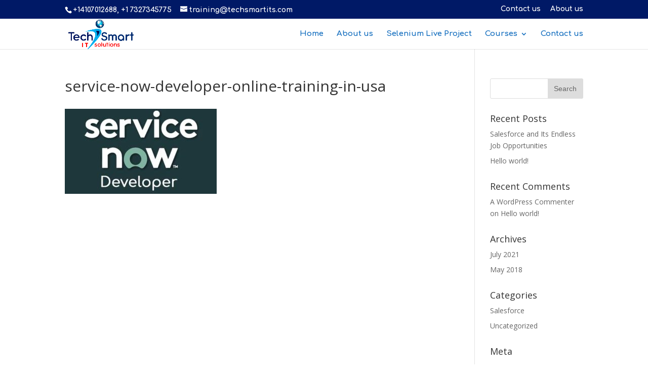

--- FILE ---
content_type: text/html; charset=UTF-8
request_url: https://techsmartits.com/home/service-now-developer-online-training-in-usa-2/
body_size: 14075
content:
<!DOCTYPE html>
<html dir="ltr" lang="en-US"
	prefix="og: https://ogp.me/ns#" >
<head>
	<meta charset="UTF-8" />
	
	<!-- Google Tag Manager -->
<script>(function(w,d,s,l,i){w[l]=w[l]||[];w[l].push({'gtm.start':
new Date().getTime(),event:'gtm.js'});var f=d.getElementsByTagName(s)[0],
j=d.createElement(s),dl=l!='dataLayer'?'&l='+l:'';j.async=true;j.src=
'https://www.googletagmanager.com/gtm.js?id='+i+dl;f.parentNode.insertBefore(j,f);
})(window,document,'script','dataLayer','GTM-NCMG8FX');</script>
<!-- End Google Tag Manager -->

<meta http-equiv="X-UA-Compatible" content="IE=edge">
	<link rel="pingback" href="https://techsmartits.com/xmlrpc.php" />

	<script type="text/javascript">
		document.documentElement.className = 'js';
	</script>

	<script>var et_site_url='https://techsmartits.com';var et_post_id='750';function et_core_page_resource_fallback(a,b){"undefined"===typeof b&&(b=a.sheet.cssRules&&0===a.sheet.cssRules.length);b&&(a.onerror=null,a.onload=null,a.href?a.href=et_site_url+"/?et_core_page_resource="+a.id+et_post_id:a.src&&(a.src=et_site_url+"/?et_core_page_resource="+a.id+et_post_id))}
</script><title>service-now-developer-online-training-in-usa | Techsmartits</title>

		<!-- All in One SEO 4.2.1.1 -->
		<meta name="robots" content="max-image-preview:large" />
		<meta name="google-site-verification" content="Q0oxuen08FTWidRZZgWcuNlzmPYy9tIvJNNKyW68Dnk" />
		<link rel="canonical" href="https://techsmartits.com/home/service-now-developer-online-training-in-usa-2/" />
		<meta property="og:locale" content="en_US" />
		<meta property="og:site_name" content="Techsmartits | Worlds Best IT Online Training in US" />
		<meta property="og:type" content="article" />
		<meta property="og:title" content="service-now-developer-online-training-in-usa | Techsmartits" />
		<meta property="og:url" content="https://techsmartits.com/home/service-now-developer-online-training-in-usa-2/" />
		<meta property="article:published_time" content="2019-06-09T11:12:47+00:00" />
		<meta property="article:modified_time" content="2019-06-09T11:12:47+00:00" />
		<meta name="twitter:card" content="summary" />
		<meta name="twitter:title" content="service-now-developer-online-training-in-usa | Techsmartits" />
		<meta name="google" content="nositelinkssearchbox" />
		<script type="application/ld+json" class="aioseo-schema">
			{"@context":"https:\/\/schema.org","@graph":[{"@type":"WebSite","@id":"https:\/\/techsmartits.com\/#website","url":"https:\/\/techsmartits.com\/","name":"Techsmartits","description":"Worlds Best IT Online Training in US","inLanguage":"en-US","publisher":{"@id":"https:\/\/techsmartits.com\/#organization"}},{"@type":"Organization","@id":"https:\/\/techsmartits.com\/#organization","name":"Techsmartits","url":"https:\/\/techsmartits.com\/"},{"@type":"BreadcrumbList","@id":"https:\/\/techsmartits.com\/home\/service-now-developer-online-training-in-usa-2\/#breadcrumblist","itemListElement":[{"@type":"ListItem","@id":"https:\/\/techsmartits.com\/#listItem","position":1,"item":{"@type":"WebPage","@id":"https:\/\/techsmartits.com\/","name":"Home","description":"Techsmartits Live Online Training By Highly Qualified Industry Experts,We Provide Selenium ,Sap s4 hana,Sales force,AWS Courses Online Training In India,USA,UK,Canada","url":"https:\/\/techsmartits.com\/"},"nextItem":"https:\/\/techsmartits.com\/home\/service-now-developer-online-training-in-usa-2\/#listItem"},{"@type":"ListItem","@id":"https:\/\/techsmartits.com\/home\/service-now-developer-online-training-in-usa-2\/#listItem","position":2,"item":{"@type":"WebPage","@id":"https:\/\/techsmartits.com\/home\/service-now-developer-online-training-in-usa-2\/","name":"service-now-developer-online-training-in-usa","url":"https:\/\/techsmartits.com\/home\/service-now-developer-online-training-in-usa-2\/"},"previousItem":"https:\/\/techsmartits.com\/#listItem"}]},{"@type":"Person","@id":"https:\/\/techsmartits.com\/author\/admin\/#author","url":"https:\/\/techsmartits.com\/author\/admin\/","name":"admin","image":{"@type":"ImageObject","@id":"https:\/\/techsmartits.com\/home\/service-now-developer-online-training-in-usa-2\/#authorImage","url":"https:\/\/secure.gravatar.com\/avatar\/dab7ac84626b7e7bf171ca62d85a7164?s=96&d=mm&r=g","width":96,"height":96,"caption":"admin"}},{"@type":"ItemPage","@id":"https:\/\/techsmartits.com\/home\/service-now-developer-online-training-in-usa-2\/#itempage","url":"https:\/\/techsmartits.com\/home\/service-now-developer-online-training-in-usa-2\/","name":"service-now-developer-online-training-in-usa | Techsmartits","inLanguage":"en-US","isPartOf":{"@id":"https:\/\/techsmartits.com\/#website"},"breadcrumb":{"@id":"https:\/\/techsmartits.com\/home\/service-now-developer-online-training-in-usa-2\/#breadcrumblist"},"datePublished":"2019-06-09T11:12:47+00:00","dateModified":"2019-06-09T11:12:47+00:00"}]}
		</script>
		<!-- All in One SEO -->

<link rel='dns-prefetch' href='//fonts.googleapis.com' />
<link rel='dns-prefetch' href='//s.w.org' />
<link rel="alternate" type="application/rss+xml" title="Techsmartits &raquo; Feed" href="https://techsmartits.com/feed/" />
<link rel="alternate" type="application/rss+xml" title="Techsmartits &raquo; Comments Feed" href="https://techsmartits.com/comments/feed/" />
<link rel="alternate" type="application/rss+xml" title="Techsmartits &raquo; service-now-developer-online-training-in-usa Comments Feed" href="https://techsmartits.com/home/service-now-developer-online-training-in-usa-2/feed/" />
<script type="text/javascript">
window._wpemojiSettings = {"baseUrl":"https:\/\/s.w.org\/images\/core\/emoji\/14.0.0\/72x72\/","ext":".png","svgUrl":"https:\/\/s.w.org\/images\/core\/emoji\/14.0.0\/svg\/","svgExt":".svg","source":{"concatemoji":"https:\/\/techsmartits.com\/wp-includes\/js\/wp-emoji-release.min.js?ver=6.0.11"}};
/*! This file is auto-generated */
!function(e,a,t){var n,r,o,i=a.createElement("canvas"),p=i.getContext&&i.getContext("2d");function s(e,t){var a=String.fromCharCode,e=(p.clearRect(0,0,i.width,i.height),p.fillText(a.apply(this,e),0,0),i.toDataURL());return p.clearRect(0,0,i.width,i.height),p.fillText(a.apply(this,t),0,0),e===i.toDataURL()}function c(e){var t=a.createElement("script");t.src=e,t.defer=t.type="text/javascript",a.getElementsByTagName("head")[0].appendChild(t)}for(o=Array("flag","emoji"),t.supports={everything:!0,everythingExceptFlag:!0},r=0;r<o.length;r++)t.supports[o[r]]=function(e){if(!p||!p.fillText)return!1;switch(p.textBaseline="top",p.font="600 32px Arial",e){case"flag":return s([127987,65039,8205,9895,65039],[127987,65039,8203,9895,65039])?!1:!s([55356,56826,55356,56819],[55356,56826,8203,55356,56819])&&!s([55356,57332,56128,56423,56128,56418,56128,56421,56128,56430,56128,56423,56128,56447],[55356,57332,8203,56128,56423,8203,56128,56418,8203,56128,56421,8203,56128,56430,8203,56128,56423,8203,56128,56447]);case"emoji":return!s([129777,127995,8205,129778,127999],[129777,127995,8203,129778,127999])}return!1}(o[r]),t.supports.everything=t.supports.everything&&t.supports[o[r]],"flag"!==o[r]&&(t.supports.everythingExceptFlag=t.supports.everythingExceptFlag&&t.supports[o[r]]);t.supports.everythingExceptFlag=t.supports.everythingExceptFlag&&!t.supports.flag,t.DOMReady=!1,t.readyCallback=function(){t.DOMReady=!0},t.supports.everything||(n=function(){t.readyCallback()},a.addEventListener?(a.addEventListener("DOMContentLoaded",n,!1),e.addEventListener("load",n,!1)):(e.attachEvent("onload",n),a.attachEvent("onreadystatechange",function(){"complete"===a.readyState&&t.readyCallback()})),(e=t.source||{}).concatemoji?c(e.concatemoji):e.wpemoji&&e.twemoji&&(c(e.twemoji),c(e.wpemoji)))}(window,document,window._wpemojiSettings);
</script>
<meta content="Divi v.3.17.6" name="generator"/><style type="text/css">
img.wp-smiley,
img.emoji {
	display: inline !important;
	border: none !important;
	box-shadow: none !important;
	height: 1em !important;
	width: 1em !important;
	margin: 0 0.07em !important;
	vertical-align: -0.1em !important;
	background: none !important;
	padding: 0 !important;
}
</style>
	<link rel='stylesheet' id='wpforms-gutenberg-form-selector-css'  href='https://techsmartits.com/wp-content/plugins/wpforms-lite/assets/css/wpforms-full.min.css?ver=1.7.4.2' type='text/css' media='all' />
<link rel='stylesheet' id='divi-fonts-css'  href='https://fonts.googleapis.com/css?family=Open+Sans:300italic,400italic,600italic,700italic,800italic,400,300,600,700,800&#038;subset=latin,latin-ext' type='text/css' media='all' />
<link rel='stylesheet' id='divi-style-css'  href='https://techsmartits.com/wp-content/themes/Divi/style.css?ver=3.17.6' type='text/css' media='all' />
<link rel='stylesheet' id='et-builder-googlefonts-cached-css'  href='https://fonts.googleapis.com/css?family=Comfortaa%3A300%2Cregular%2C700&#038;ver=6.0.11#038;subset=latin,latin-ext' type='text/css' media='all' />
<link rel='stylesheet' id='tablepress-default-css'  href='https://techsmartits.com/wp-content/tablepress-combined.min.css?ver=4' type='text/css' media='all' />
<link rel='stylesheet' id='dashicons-css'  href='https://techsmartits.com/wp-includes/css/dashicons.min.css?ver=6.0.11' type='text/css' media='all' />
<script type='text/javascript' src='https://techsmartits.com/wp-includes/js/jquery/jquery.min.js?ver=3.6.0' id='jquery-core-js'></script>
<script type='text/javascript' src='https://techsmartits.com/wp-includes/js/jquery/jquery-migrate.min.js?ver=3.3.2' id='jquery-migrate-js'></script>
<link rel="https://api.w.org/" href="https://techsmartits.com/wp-json/" /><link rel="alternate" type="application/json" href="https://techsmartits.com/wp-json/wp/v2/media/750" /><link rel="EditURI" type="application/rsd+xml" title="RSD" href="https://techsmartits.com/xmlrpc.php?rsd" />
<link rel="wlwmanifest" type="application/wlwmanifest+xml" href="https://techsmartits.com/wp-includes/wlwmanifest.xml" /> 
<meta name="generator" content="WordPress 6.0.11" />
<link rel='shortlink' href='https://techsmartits.com/?p=750' />
<link rel="alternate" type="application/json+oembed" href="https://techsmartits.com/wp-json/oembed/1.0/embed?url=https%3A%2F%2Ftechsmartits.com%2Fhome%2Fservice-now-developer-online-training-in-usa-2%2F" />
<link rel="alternate" type="text/xml+oembed" href="https://techsmartits.com/wp-json/oembed/1.0/embed?url=https%3A%2F%2Ftechsmartits.com%2Fhome%2Fservice-now-developer-online-training-in-usa-2%2F&#038;format=xml" />
<meta name="viewport" content="width=device-width, initial-scale=1.0, maximum-scale=1.0, user-scalable=0" /><link rel="icon" href="https://techsmartits.com/wp-content/uploads/2021/03/favicon.png" sizes="32x32" />
<link rel="icon" href="https://techsmartits.com/wp-content/uploads/2021/03/favicon.png" sizes="192x192" />
<link rel="apple-touch-icon" href="https://techsmartits.com/wp-content/uploads/2021/03/favicon.png" />
<meta name="msapplication-TileImage" content="https://techsmartits.com/wp-content/uploads/2021/03/favicon.png" />
<link rel="stylesheet" id="et-divi-customizer-global-cached-inline-styles" href="https://techsmartits.com/wp-content/cache/et/global/et-divi-customizer-global-17683793505159.min.css" onerror="et_core_page_resource_fallback(this, true)" onload="et_core_page_resource_fallback(this)" /></head>
<body class="attachment attachment-template-default attachmentid-750 attachment-jpeg et_pb_button_helper_class et_fixed_nav et_show_nav et_cover_background et_secondary_nav_enabled et_secondary_nav_two_panels et_pb_gutter osx et_pb_gutters3 et_primary_nav_dropdown_animation_fade et_secondary_nav_dropdown_animation_fade et_pb_footer_columns4 et_header_style_left et_smooth_scroll et_right_sidebar et_divi_theme et-db et_minified_js et_minified_css">
<!-- Google Tag Manager (noscript) -->
<noscript><iframe src="https://www.googletagmanager.com/ns.html?id=GTM-NCMG8FX"
height="0" width="0" style="display:none;visibility:hidden"></iframe></noscript>
<!-- End Google Tag Manager (noscript) -->    
	<div id="page-container">

					<div id="top-header">
			<div class="container clearfix">

			
				<div id="et-info">
									<span id="et-info-phone">+14107012688, +1 7327345775</span>
				
									<a href="mailto:training@techsmartits.com"><span id="et-info-email">training@techsmartits.com</span></a>
				
								</div> <!-- #et-info -->

			
				<div id="et-secondary-menu">
				<ul id="et-secondary-nav" class="menu"><li class="menu-item menu-item-type-post_type menu-item-object-page menu-item-668"><a href="https://techsmartits.com/contact-us/">Contact us</a></li>
<li class="menu-item menu-item-type-post_type menu-item-object-page menu-item-669"><a href="https://techsmartits.com/about-us/">About us</a></li>
</ul>				</div> <!-- #et-secondary-menu -->

			</div> <!-- .container -->
		</div> <!-- #top-header -->
		
	
			<header id="main-header" data-height-onload="45">
			<div class="container clearfix et_menu_container">
							<div class="logo_container">
					<span class="logo_helper"></span>
					<a href="https://techsmartits.com/">
						<img src="https://techsmartits.com/wp-content/uploads/2019/06/tech-smart-logo.png" alt="Techsmartits" id="logo" data-height-percentage="100" />
					</a>
				</div>
							<div id="et-top-navigation" data-height="45" data-fixed-height="66">
											<nav id="top-menu-nav">
						<ul id="top-menu" class="nav"><li id="menu-item-43" class="menu-item menu-item-type-post_type menu-item-object-page menu-item-home menu-item-43"><a href="https://techsmartits.com/">Home</a></li>
<li id="menu-item-44" class="menu-item menu-item-type-post_type menu-item-object-page menu-item-44"><a href="https://techsmartits.com/about-us/">About us</a></li>
<li id="menu-item-1272" class="menu-item menu-item-type-post_type menu-item-object-page menu-item-1272"><a href="https://techsmartits.com/selenium-live-project/">Selenium Live Project</a></li>
<li id="menu-item-55" class="menu-item menu-item-type-post_type menu-item-object-page menu-item-has-children menu-item-55"><a href="https://techsmartits.com/courses/">Courses</a>
<ul class="sub-menu">
	<li id="menu-item-1559" class="menu-item menu-item-type-custom menu-item-object-custom menu-item-1559"><a href="/aws-online-certification-training/">AWS</a></li>
	<li id="menu-item-1104" class="menu-item menu-item-type-post_type menu-item-object-page menu-item-1104"><a href="https://techsmartits.com/aem-online-training-in-usa/">AEM</a></li>
	<li id="menu-item-1053" class="menu-item menu-item-type-post_type menu-item-object-page menu-item-1053"><a href="https://techsmartits.com/dot-net-online-training-course/">Dot Net Training</a></li>
	<li id="menu-item-1435" class="menu-item menu-item-type-post_type menu-item-object-page menu-item-1435"><a href="https://techsmartits.com/qa-online-training/">QA Training</a></li>
	<li id="menu-item-1697" class="menu-item menu-item-type-post_type menu-item-object-page menu-item-1697"><a href="https://techsmartits.com/business-analyst-online-training-course/">BA Training</a></li>
	<li id="menu-item-877" class="menu-item menu-item-type-post_type menu-item-object-page menu-item-has-children menu-item-877"><a href="https://techsmartits.com/data-science-online-training-in-usa/">Data Science</a>
	<ul class="sub-menu">
		<li id="menu-item-1166" class="menu-item menu-item-type-post_type menu-item-object-page menu-item-1166"><a href="https://techsmartits.com/machine-learning-online-training-in-usa/">Machine Learning</a></li>
		<li id="menu-item-1165" class="menu-item menu-item-type-post_type menu-item-object-page menu-item-1165"><a href="https://techsmartits.com/artificial-intelligence-online-training-in-usa/">Artificial intelligence</a></li>
		<li id="menu-item-1164" class="menu-item menu-item-type-post_type menu-item-object-page menu-item-1164"><a href="https://techsmartits.com/deep-learning-online-training-usa/">Deep learning</a></li>
	</ul>
</li>
	<li id="menu-item-1561" class="menu-item menu-item-type-custom menu-item-object-custom menu-item-1561"><a href="/devops-certification-training-online/">DevOps</a></li>
	<li id="menu-item-1078" class="menu-item menu-item-type-post_type menu-item-object-page menu-item-1078"><a href="https://techsmartits.com/java-online-training-in-usa/">Java</a></li>
	<li id="menu-item-1110" class="menu-item menu-item-type-post_type menu-item-object-page menu-item-1110"><a href="https://techsmartits.com/mulesoft-online-training-in-usa/">Mulesoft</a></li>
	<li id="menu-item-1560" class="menu-item menu-item-type-custom menu-item-object-custom menu-item-1560"><a href="/selenium-training-online/">Selenium</a></li>
	<li id="menu-item-1588" class="menu-item menu-item-type-post_type menu-item-object-page menu-item-has-children menu-item-1588"><a href="https://techsmartits.com/servicenow-online-training/">ServiceNow</a>
	<ul class="sub-menu">
		<li id="menu-item-698" class="menu-item menu-item-type-post_type menu-item-object-page menu-item-698"><a href="https://techsmartits.com/servicenow-admin-training/">ServiceNow Admin</a></li>
		<li id="menu-item-697" class="menu-item menu-item-type-post_type menu-item-object-page menu-item-697"><a href="https://techsmartits.com/servicenow-developer-training/">ServiceNow Developer</a></li>
	</ul>
</li>
	<li id="menu-item-539" class="menu-item menu-item-type-custom menu-item-object-custom menu-item-has-children menu-item-539"><a href="#">Sales Force</a>
	<ul class="sub-menu">
		<li id="menu-item-538" class="menu-item menu-item-type-post_type menu-item-object-page menu-item-538"><a href="https://techsmartits.com/sales-force-admin-online-training-in-usa/">Sales Force Admin</a></li>
		<li id="menu-item-537" class="menu-item menu-item-type-post_type menu-item-object-page menu-item-537"><a href="https://techsmartits.com/sales-force-development-online-training-in-usa/">Sales Force Development</a></li>
	</ul>
</li>
	<li id="menu-item-344" class="menu-item menu-item-type-custom menu-item-object-custom menu-item-has-children menu-item-344"><a href="#">SAP</a>
	<ul class="sub-menu">
		<li id="menu-item-340" class="menu-item menu-item-type-post_type menu-item-object-page menu-item-340"><a href="https://techsmartits.com/sap-s4-hana-simple-finance-online-training-in-usa/">SAP S4 HANA Simple Finance</a></li>
		<li id="menu-item-339" class="menu-item menu-item-type-post_type menu-item-object-page menu-item-339"><a href="https://techsmartits.com/sap-hana-administration-online-training-in-usa/">SAP HANA Administration</a></li>
	</ul>
</li>
	<li id="menu-item-726" class="menu-item menu-item-type-post_type menu-item-object-page menu-item-726"><a href="https://techsmartits.com/sap-fico-online-training/">SAP FICO</a></li>
	<li id="menu-item-1021" class="menu-item menu-item-type-post_type menu-item-object-page menu-item-1021"><a href="https://techsmartits.com/tableau-training-online/">Tableau</a></li>
	<li id="menu-item-1020" class="menu-item menu-item-type-post_type menu-item-object-page menu-item-has-children menu-item-1020"><a href="https://techsmartits.com/workday-training-online/">Workday</a>
	<ul class="sub-menu">
		<li id="menu-item-1662" class="menu-item menu-item-type-post_type menu-item-object-page menu-item-1662"><a href="https://techsmartits.com/workday-hcm-training-online/">Workday HCM Functional</a></li>
		<li id="menu-item-1022" class="menu-item menu-item-type-post_type menu-item-object-page menu-item-1022"><a href="https://techsmartits.com/workday-financial-online-training-in-usa/">Workday Financial</a></li>
	</ul>
</li>
</ul>
</li>
<li id="menu-item-67" class="menu-item menu-item-type-post_type menu-item-object-page menu-item-67"><a href="https://techsmartits.com/contact-us/">Contact us</a></li>
</ul>						</nav>
					
					
					
					
					<div id="et_mobile_nav_menu">
				<div class="mobile_nav closed">
					<span class="select_page">Select Page</span>
					<span class="mobile_menu_bar mobile_menu_bar_toggle"></span>
				</div>
			</div>				</div> <!-- #et-top-navigation -->
			</div> <!-- .container -->
			<div class="et_search_outer">
				<div class="container et_search_form_container">
					<form role="search" method="get" class="et-search-form" action="https://techsmartits.com/">
					<input type="search" class="et-search-field" placeholder="Search &hellip;" value="" name="s" title="Search for:" />					</form>
					<span class="et_close_search_field"></span>
				</div>
			</div>
		</header> <!-- #main-header -->
			<div id="et-main-area">
	
<div id="main-content">


	<div class="container">
		<div id="content-area" class="clearfix">
			<div id="left-area">


			
				<article id="post-750" class="post-750 attachment type-attachment status-inherit hentry">

				
					<h1 class="entry-title main_title">service-now-developer-online-training-in-usa</h1>
				
				
					<div class="entry-content">
					<p class="attachment"><a href='https://techsmartits.com/wp-content/uploads/2019/06/service-now-developer-online-training-in-usa.jpg'><img width="300" height="168" src="https://techsmartits.com/wp-content/uploads/2019/06/service-now-developer-online-training-in-usa-300x168.jpg" class="attachment-medium size-medium" alt="" loading="lazy" srcset="https://techsmartits.com/wp-content/uploads/2019/06/service-now-developer-online-training-in-usa-300x168.jpg 300w, https://techsmartits.com/wp-content/uploads/2019/06/service-now-developer-online-training-in-usa.jpg 480w" sizes="(max-width: 300px) 100vw, 300px" /></a></p>
					</div> <!-- .entry-content -->

				
				</article> <!-- .et_pb_post -->

			

			</div> <!-- #left-area -->

				<div id="sidebar">
		<div id="search-2" class="et_pb_widget widget_search"><form role="search" method="get" id="searchform" class="searchform" action="https://techsmartits.com/">
				<div>
					<label class="screen-reader-text" for="s">Search for:</label>
					<input type="text" value="" name="s" id="s" />
					<input type="submit" id="searchsubmit" value="Search" />
				</div>
			</form></div> <!-- end .et_pb_widget -->
		<div id="recent-posts-2" class="et_pb_widget widget_recent_entries">
		<h4 class="widgettitle">Recent Posts</h4>
		<ul>
											<li>
					<a href="https://techsmartits.com/salesforce-and-its-endless-job-opportunities/">Salesforce and Its Endless Job Opportunities</a>
									</li>
											<li>
					<a href="https://techsmartits.com/hello-world/">Hello world!</a>
									</li>
					</ul>

		</div> <!-- end .et_pb_widget --><div id="recent-comments-2" class="et_pb_widget widget_recent_comments"><h4 class="widgettitle">Recent Comments</h4><ul id="recentcomments"><li class="recentcomments"><span class="comment-author-link"><a href='https://wordpress.org/' rel='external nofollow ugc' class='url'>A WordPress Commenter</a></span> on <a href="https://techsmartits.com/hello-world/#comment-1">Hello world!</a></li></ul></div> <!-- end .et_pb_widget --><div id="archives-2" class="et_pb_widget widget_archive"><h4 class="widgettitle">Archives</h4>
			<ul>
					<li><a href='https://techsmartits.com/2021/07/'>July 2021</a></li>
	<li><a href='https://techsmartits.com/2018/05/'>May 2018</a></li>
			</ul>

			</div> <!-- end .et_pb_widget --><div id="categories-2" class="et_pb_widget widget_categories"><h4 class="widgettitle">Categories</h4>
			<ul>
					<li class="cat-item cat-item-26"><a href="https://techsmartits.com/category/salesforce/">Salesforce</a>
</li>
	<li class="cat-item cat-item-1"><a href="https://techsmartits.com/category/uncategorized/">Uncategorized</a>
</li>
			</ul>

			</div> <!-- end .et_pb_widget --><div id="meta-2" class="et_pb_widget widget_meta"><h4 class="widgettitle">Meta</h4>
		<ul>
						<li><a href="https://techsmartits.com/wp-login.php">Log in</a></li>
			<li><a href="https://techsmartits.com/feed/">Entries feed</a></li>
			<li><a href="https://techsmartits.com/comments/feed/">Comments feed</a></li>

			<li><a href="https://wordpress.org/">WordPress.org</a></li>
		</ul>

		</div> <!-- end .et_pb_widget --><div id="text-6" class="et_pb_widget widget_text"><h4 class="widgettitle">ABOUT</h4>			<div class="textwidget"><p>Our vision is to transform the IT professional life style by providing the world’s best IT Online Courses.</p>
<p>We design each and every IT Online Course with the aim of introducing various cutting edge technologies to learn in a very professional way, we in <strong>Tech Smart IT</strong> Solutions designed each course in a world class standard to enhance the career of IT professionals each and every technology course we introduce by taking the supervision of highly qualified and certified IT professionals.</p>
<p>&nbsp;</p>
</div>
		</div> <!-- end .et_pb_widget -->	</div> <!-- end #sidebar -->
		</div> <!-- #content-area -->
	</div> <!-- .container -->


</div> <!-- #main-content -->


	<span class="et_pb_scroll_top et-pb-icon"></span>


			<footer id="main-footer">
				
<div class="container">
    <div id="footer-widgets" class="clearfix">
		<div class="footer-widget"><div id="text-8" class="fwidget et_pb_widget widget_text"><h4 class="title">About Us</h4>			<div class="textwidget"><p>We design each and every IT Online Course with the aim of introducing various cutting edge technologies to learn in a very professional way, we in Tech Smart IT Solutions designed each course in a world class standard to enhance the career of IT professionals each and every technology course we introduce by taking the supervision of highly qualified and certified IT professionals.</p>
</div>
		</div> <!-- end .fwidget --></div> <!-- end .footer-widget --><div class="footer-widget"><div id="nav_menu-2" class="fwidget et_pb_widget widget_nav_menu"><h4 class="title">Trending Courses</h4><div class="menu-trending-courses-container"><ul id="menu-trending-courses" class="menu"><li id="menu-item-1436" class="menu-item menu-item-type-custom menu-item-object-custom menu-item-1436"><a href="https://techsmartits.com/qa-online-training-course/">QA</a></li>
<li id="menu-item-1437" class="menu-item menu-item-type-custom menu-item-object-custom menu-item-1437"><a href="https://techsmartits.com/ba-online-training-course/">BA</a></li>
<li id="menu-item-1438" class="menu-item menu-item-type-custom menu-item-object-custom menu-item-1438"><a href="https://techsmartits.com/aws-online-certification-training/">AWS</a></li>
<li id="menu-item-1439" class="menu-item menu-item-type-custom menu-item-object-custom menu-item-1439"><a href="https://techsmartits.com/selenium-training-online/">Selenium</a></li>
<li id="menu-item-1440" class="menu-item menu-item-type-custom menu-item-object-custom menu-item-1440"><a href="https://techsmartits.com/sap-fico-training-online/">SAP FICO</a></li>
<li id="menu-item-1441" class="menu-item menu-item-type-custom menu-item-object-custom menu-item-1441"><a href="https://techsmartits.com/salesforce-training-online/">Salesforce</a></li>
<li id="menu-item-1442" class="menu-item menu-item-type-custom menu-item-object-custom menu-item-1442"><a href="https://techsmartits.com/workday-training-online/">Workday HCM</a></li>
<li id="menu-item-1443" class="menu-item menu-item-type-custom menu-item-object-custom menu-item-1443"><a href="https://techsmartits.com/servicenow-online-training/">ServiceNow</a></li>
</ul></div></div> <!-- end .fwidget --></div> <!-- end .footer-widget --><div class="footer-widget"><div id="text-7" class="fwidget et_pb_widget widget_text"><h4 class="title">CONTACT INFO</h4>			<div class="textwidget"><p>Tech Smart IT Solutions<br />
4701 Patrick Henry Drive,<br />
Building 23, Santa Clara,<br />
CA- 95054</p>
<p><b>Mail us:</b> training@techsmartits.com</p>
<p><b>Call:</b> +14107012688,<br /> +1 732734577, +1 7323999525</p>
</div>
		</div> <!-- end .fwidget --></div> <!-- end .footer-widget --><div class="footer-widget"><div id="text-9" class="fwidget et_pb_widget widget_text"><h4 class="title">Quick Enquiry</h4>			<div class="textwidget"><div class="wpforms-container wpforms-container-full" id="wpforms-1451"><form id="wpforms-form-1451" class="wpforms-validate wpforms-form" data-formid="1451" method="post" enctype="multipart/form-data" action="/home/service-now-developer-online-training-in-usa-2/" data-token="ec8abe615a9c2f4d77394f40e6c682a9"><noscript class="wpforms-error-noscript">Please enable JavaScript in your browser to complete this form.</noscript><div class="wpforms-field-container"><div id="wpforms-1451-field_3-container" class="wpforms-field wpforms-field-text" data-field-id="3"><input type="text" id="wpforms-1451-field_3" class="wpforms-field-large wpforms-field-required" name="wpforms[fields][3]" placeholder="NAME" required></div><div id="wpforms-1451-field_8-container" class="wpforms-field wpforms-field-select wpforms-one-half wpforms-first wpforms-one-third wpforms-first wpforms-field-select-style-classic" data-field-id="8"><select id="wpforms-1451-field_8" class="wpforms-field-large" name="wpforms[fields][8]"><option value="USA"  selected='selected'>USA</option><option value="India" >India</option><option value="Afghanistan" >Afghanistan</option><option value="Albania" >Albania</option><option value="Algeria" >Algeria</option><option value="American Samoa" >American Samoa</option><option value="Andorra" >Andorra</option><option value="Angola" >Angola</option><option value="Anguilla" >Anguilla</option><option value="Antarctica" >Antarctica</option><option value="Antigua and Barbuda" >Antigua and Barbuda</option><option value="Argentina" >Argentina</option><option value="Armenia" >Armenia</option><option value="Aruba" >Aruba</option><option value="Australia" >Australia</option><option value="Austria" >Austria</option><option value="Azerbaijan" >Azerbaijan</option><option value="Bahamas" >Bahamas</option><option value="Bahrain" >Bahrain</option><option value="Bangladesh" >Bangladesh</option><option value="Barbados" >Barbados</option><option value="Belarus" >Belarus</option><option value="Belgium" >Belgium</option><option value="Belize" >Belize</option><option value="Benin" >Benin</option><option value="Bermuda" >Bermuda</option><option value="Bhutan" >Bhutan</option><option value="Bolivia (Plurinational State of)" >Bolivia (Plurinational State of)</option><option value="Bosnia and Herzegovina" >Bosnia and Herzegovina</option><option value="Botswana" >Botswana</option><option value="Bouvet Island" >Bouvet Island</option><option value="Brazil" >Brazil</option><option value="British Indian Ocean Territory" >British Indian Ocean Territory</option><option value="Brunei Darussalam" >Brunei Darussalam</option><option value="Bulgaria" >Bulgaria</option><option value="Burkina Faso" >Burkina Faso</option><option value="Burundi" >Burundi</option><option value="Cabo Verde" >Cabo Verde</option><option value="Cambodia" >Cambodia</option><option value="Cameroon" >Cameroon</option><option value="Canada" >Canada</option><option value="Cayman Islands" >Cayman Islands</option><option value="Central African Republic" >Central African Republic</option><option value="Chad" >Chad</option><option value="Chile" >Chile</option><option value="China" >China</option><option value="Christmas Island" >Christmas Island</option><option value="Cocos (Keeling) Islands" >Cocos (Keeling) Islands</option><option value="Colombia" >Colombia</option><option value="Comoros" >Comoros</option><option value="Congo" >Congo</option><option value="Congo (Democratic Republic of the)" >Congo (Democratic Republic of the)</option><option value="Cook Islands" >Cook Islands</option><option value="Costa Rica" >Costa Rica</option><option value="Croatia" >Croatia</option><option value="Cuba" >Cuba</option><option value="Curaçao" >Curaçao</option><option value="Cyprus" >Cyprus</option><option value="Czech Republic" >Czech Republic</option><option value="Côte d&#039;Ivoire" >Côte d&#039;Ivoire</option><option value="Denmark" >Denmark</option><option value="Djibouti" >Djibouti</option><option value="Dominica" >Dominica</option><option value="Dominican Republic" >Dominican Republic</option><option value="Ecuador" >Ecuador</option><option value="Egypt" >Egypt</option><option value="El Salvador" >El Salvador</option><option value="Equatorial Guinea" >Equatorial Guinea</option><option value="Eritrea" >Eritrea</option><option value="Estonia" >Estonia</option><option value="Eswatini (Kingdom of)" >Eswatini (Kingdom of)</option><option value="Ethiopia" >Ethiopia</option><option value="Falkland Islands (Malvinas)" >Falkland Islands (Malvinas)</option><option value="Faroe Islands" >Faroe Islands</option><option value="Fiji" >Fiji</option><option value="Finland" >Finland</option><option value="France" >France</option><option value="French Guiana" >French Guiana</option><option value="French Polynesia" >French Polynesia</option><option value="French Southern Territories" >French Southern Territories</option><option value="Gabon" >Gabon</option><option value="Gambia" >Gambia</option><option value="Georgia" >Georgia</option><option value="Germany" >Germany</option><option value="Ghana" >Ghana</option><option value="Gibraltar" >Gibraltar</option><option value="Greece" >Greece</option><option value="Greenland" >Greenland</option><option value="Grenada" >Grenada</option><option value="Guadeloupe" >Guadeloupe</option><option value="Guam" >Guam</option><option value="Guatemala" >Guatemala</option><option value="Guernsey" >Guernsey</option><option value="Guinea" >Guinea</option><option value="Guinea-Bissau" >Guinea-Bissau</option><option value="Guyana" >Guyana</option><option value="Haiti" >Haiti</option><option value="Heard Island and McDonald Islands" >Heard Island and McDonald Islands</option><option value="Honduras" >Honduras</option><option value="Hong Kong" >Hong Kong</option><option value="Hungary" >Hungary</option><option value="Iceland" >Iceland</option><option value="Indonesia" >Indonesia</option><option value="Iran (Islamic Republic of)" >Iran (Islamic Republic of)</option><option value="Iraq" >Iraq</option><option value="Ireland (Republic of)" >Ireland (Republic of)</option><option value="Isle of Man" >Isle of Man</option><option value="Israel" >Israel</option><option value="Italy" >Italy</option><option value="Jamaica" >Jamaica</option><option value="Japan" >Japan</option><option value="Jersey" >Jersey</option><option value="Jordan" >Jordan</option><option value="Kazakhstan" >Kazakhstan</option><option value="Kenya" >Kenya</option><option value="Kiribati" >Kiribati</option><option value="Korea (Democratic People&#039;s Republic of)" >Korea (Democratic People&#039;s Republic of)</option><option value="Korea (Republic of)" >Korea (Republic of)</option><option value="Kosovo" >Kosovo</option><option value="Kuwait" >Kuwait</option><option value="Kyrgyzstan" >Kyrgyzstan</option><option value="Lao People&#039;s Democratic Republic" >Lao People&#039;s Democratic Republic</option><option value="Latvia" >Latvia</option><option value="Lebanon" >Lebanon</option><option value="Lesotho" >Lesotho</option><option value="Liberia" >Liberia</option><option value="Libya" >Libya</option><option value="Liechtenstein" >Liechtenstein</option><option value="Lithuania" >Lithuania</option><option value="Luxembourg" >Luxembourg</option><option value="Macao" >Macao</option><option value="Madagascar" >Madagascar</option><option value="Malawi" >Malawi</option><option value="Malaysia" >Malaysia</option><option value="Maldives" >Maldives</option><option value="Mali" >Mali</option><option value="Malta" >Malta</option><option value="Marshall Islands" >Marshall Islands</option><option value="Martinique" >Martinique</option><option value="Mauritania" >Mauritania</option><option value="Mauritius" >Mauritius</option><option value="Mayotte" >Mayotte</option><option value="Mexico" >Mexico</option><option value="Micronesia (Federated States of)" >Micronesia (Federated States of)</option><option value="Moldova (Republic of)" >Moldova (Republic of)</option><option value="Monaco" >Monaco</option><option value="Mongolia" >Mongolia</option><option value="Montenegro" >Montenegro</option><option value="Montserrat" >Montserrat</option><option value="Morocco" >Morocco</option><option value="Mozambique" >Mozambique</option><option value="Myanmar" >Myanmar</option><option value="Namibia" >Namibia</option><option value="Nauru" >Nauru</option><option value="Nepal" >Nepal</option><option value="Netherlands" >Netherlands</option><option value="New Caledonia" >New Caledonia</option><option value="New Zealand" >New Zealand</option><option value="Nicaragua" >Nicaragua</option><option value="Niger" >Niger</option><option value="Nigeria" >Nigeria</option><option value="Niue" >Niue</option><option value="Norfolk Island" >Norfolk Island</option><option value="North Macedonia (Republic of)" >North Macedonia (Republic of)</option><option value="Northern Mariana Islands" >Northern Mariana Islands</option><option value="Norway" >Norway</option><option value="Oman" >Oman</option><option value="Pakistan" >Pakistan</option><option value="Palau" >Palau</option><option value="Palestine (State of)" >Palestine (State of)</option><option value="Panama" >Panama</option><option value="Papua New Guinea" >Papua New Guinea</option><option value="Paraguay" >Paraguay</option><option value="Peru" >Peru</option><option value="Philippines" >Philippines</option><option value="Pitcairn" >Pitcairn</option><option value="Poland" >Poland</option><option value="Portugal" >Portugal</option><option value="Puerto Rico" >Puerto Rico</option><option value="Qatar" >Qatar</option><option value="Romania" >Romania</option><option value="Russian Federation" >Russian Federation</option><option value="Rwanda" >Rwanda</option><option value="Réunion" >Réunion</option><option value="Saint Barthélemy" >Saint Barthélemy</option><option value="Saint Helena, Ascension and Tristan da Cunha" >Saint Helena, Ascension and Tristan da Cunha</option><option value="Saint Kitts and Nevis" >Saint Kitts and Nevis</option><option value="Saint Lucia" >Saint Lucia</option><option value="Saint Martin (French part)" >Saint Martin (French part)</option><option value="Saint Pierre and Miquelon" >Saint Pierre and Miquelon</option><option value="Saint Vincent and the Grenadines" >Saint Vincent and the Grenadines</option><option value="Samoa" >Samoa</option><option value="San Marino" >San Marino</option><option value="Sao Tome and Principe" >Sao Tome and Principe</option><option value="Saudi Arabia" >Saudi Arabia</option><option value="Senegal" >Senegal</option><option value="Serbia" >Serbia</option><option value="Seychelles" >Seychelles</option><option value="Sierra Leone" >Sierra Leone</option><option value="Singapore" >Singapore</option><option value="Sint Maarten (Dutch part)" >Sint Maarten (Dutch part)</option><option value="Slovakia" >Slovakia</option><option value="Slovenia" >Slovenia</option><option value="Solomon Islands" >Solomon Islands</option><option value="Somalia" >Somalia</option><option value="South Africa" >South Africa</option><option value="South Georgia and the South Sandwich Islands" >South Georgia and the South Sandwich Islands</option><option value="South Sudan" >South Sudan</option><option value="Spain" >Spain</option><option value="Sri Lanka" >Sri Lanka</option><option value="Sudan" >Sudan</option><option value="Suriname" >Suriname</option><option value="Svalbard and Jan Mayen" >Svalbard and Jan Mayen</option><option value="Sweden" >Sweden</option><option value="Switzerland" >Switzerland</option><option value="Syrian Arab Republic" >Syrian Arab Republic</option><option value="Taiwan, Province of China" >Taiwan, Province of China</option><option value="Tajikistan" >Tajikistan</option><option value="Tanzania (United Republic of)" >Tanzania (United Republic of)</option><option value="Thailand" >Thailand</option><option value="Timor-Leste" >Timor-Leste</option><option value="Togo" >Togo</option><option value="Tokelau" >Tokelau</option><option value="Tonga" >Tonga</option><option value="Trinidad and Tobago" >Trinidad and Tobago</option><option value="Tunisia" >Tunisia</option><option value="Turkey" >Turkey</option><option value="Turkmenistan" >Turkmenistan</option><option value="Turks and Caicos Islands" >Turks and Caicos Islands</option><option value="Tuvalu" >Tuvalu</option><option value="Uganda" >Uganda</option><option value="Ukraine" >Ukraine</option><option value="United Arab Emirates" >United Arab Emirates</option><option value="United Kingdom of Great Britain and Northern Ireland" >United Kingdom of Great Britain and Northern Ireland</option><option value="United States Minor Outlying Islands" >United States Minor Outlying Islands</option><option value="Uruguay" >Uruguay</option><option value="Uzbekistan" >Uzbekistan</option><option value="Vanuatu" >Vanuatu</option><option value="Vatican City State" >Vatican City State</option><option value="Venezuela (Bolivarian Republic of)" >Venezuela (Bolivarian Republic of)</option><option value="Vietnam" >Vietnam</option><option value="Virgin Islands (British)" >Virgin Islands (British)</option><option value="Virgin Islands (U.S.)" >Virgin Islands (U.S.)</option><option value="Wallis and Futuna" >Wallis and Futuna</option><option value="Western Sahara" >Western Sahara</option><option value="Yemen" >Yemen</option><option value="Zambia" >Zambia</option><option value="Zimbabwe" >Zimbabwe</option><option value="Åland Islands" >Åland Islands</option></select></div><div id="wpforms-1451-field_4-container" class="wpforms-field wpforms-field-text wpforms-one-half wpforms-two-thirds" data-field-id="4"><input type="text" id="wpforms-1451-field_4" class="wpforms-field-large wpforms-field-required" name="wpforms[fields][4]" placeholder="CONTACT NUMBER" required></div><div id="wpforms-1451-field_1-container" class="wpforms-field wpforms-field-email" data-field-id="1"><input type="email" id="wpforms-1451-field_1" class="wpforms-field-large wpforms-field-required" name="wpforms[fields][1]" placeholder="EMAIL" required></div><div id="wpforms-1451-field_7-container" class="wpforms-field wpforms-field-text" data-field-id="7"><input type="text" id="wpforms-1451-field_7" class="wpforms-field-large wpforms-field-required" name="wpforms[fields][7]" placeholder="Your Message" required></div></div><div class="wpforms-field wpforms-field-hp"><label for="wpforms-1451-field-hp" class="wpforms-field-label">Email</label><input type="text" name="wpforms[hp]" id="wpforms-1451-field-hp" class="wpforms-field-medium"></div><div class="wpforms-submit-container"><input type="hidden" name="wpforms[id]" value="1451"><input type="hidden" name="wpforms[author]" value="1"><input type="hidden" name="wpforms[post_id]" value="750"><button type="submit" name="wpforms[submit]" id="wpforms-submit-1451" class="wpforms-submit" data-alt-text="Sending..." data-submit-text="Submit" aria-live="assertive" value="wpforms-submit">Submit</button></div></form></div>  <!-- .wpforms-container -->
</div>
		</div> <!-- end .fwidget --></div> <!-- end .footer-widget -->    </div> <!-- #footer-widgets -->
</div>    <!-- .container -->

		
				<div id="et-footer-nav">
					<div class="container">
						<ul id="menu-footer-menu" class="bottom-nav"><li class="menu-item menu-item-type-post_type menu-item-object-page menu-item-668"><a href="https://techsmartits.com/contact-us/">Contact us</a></li>
<li class="menu-item menu-item-type-post_type menu-item-object-page menu-item-669"><a href="https://techsmartits.com/about-us/">About us</a></li>
</ul>					</div>
				</div> <!-- #et-footer-nav -->

			
				<div id="footer-bottom">
					<div class="container clearfix">
									</div>	<!-- .container -->
				</div>
			</footer> <!-- #main-footer -->
		</div> <!-- #et-main-area -->


	</div> <!-- #page-container -->

		<script type="text/javascript">
			</script>
	<!-- WhatsHelp.io widget -->
<script type="text/javascript">
    (function () {
        var options = {
            whatsapp: "+1 (732) 734-5775", // WhatsApp number
            call_to_action: "Message us", // Call to action
            position: "right", // Position may be 'right' or 'left'
        };
        var proto = document.location.protocol, host = "whatshelp.io", url = proto + "//static." + host;
        var s = document.createElement('script'); s.type = 'text/javascript'; s.async = true; s.src = url + '/widget-send-button/js/init.js';
        s.onload = function () { WhWidgetSendButton.init(host, proto, options); };
        var x = document.getElementsByTagName('script')[0]; x.parentNode.insertBefore(s, x);
    })();
</script>
<!-- /WhatsHelp.io widget --><link rel='stylesheet' id='wpforms-full-css'  href='https://techsmartits.com/wp-content/plugins/wpforms-lite/assets/css/wpforms-full.min.css?ver=1.7.4.2' type='text/css' media='all' />
<script type='text/javascript' src='https://techsmartits.com/wp-includes/js/comment-reply.min.js?ver=6.0.11' id='comment-reply-js'></script>
<script type='text/javascript' id='divi-custom-script-js-extra'>
/* <![CDATA[ */
var DIVI = {"item_count":"%d Item","items_count":"%d Items"};
var et_shortcodes_strings = {"previous":"Previous","next":"Next"};
var et_pb_custom = {"ajaxurl":"https:\/\/techsmartits.com\/wp-admin\/admin-ajax.php","images_uri":"https:\/\/techsmartits.com\/wp-content\/themes\/Divi\/images","builder_images_uri":"https:\/\/techsmartits.com\/wp-content\/themes\/Divi\/includes\/builder\/images","et_frontend_nonce":"1930306a37","subscription_failed":"Please, check the fields below to make sure you entered the correct information.","et_ab_log_nonce":"033116e37d","fill_message":"Please, fill in the following fields:","contact_error_message":"Please, fix the following errors:","invalid":"Invalid email","captcha":"Captcha","prev":"Prev","previous":"Previous","next":"Next","wrong_captcha":"You entered the wrong number in captcha.","is_builder_plugin_used":"","ignore_waypoints":"no","is_divi_theme_used":"1","widget_search_selector":".widget_search","is_ab_testing_active":"","page_id":"750","unique_test_id":"","ab_bounce_rate":"5","is_cache_plugin_active":"no","is_shortcode_tracking":"","tinymce_uri":""};
var et_pb_box_shadow_elements = [];
/* ]]> */
</script>
<script type='text/javascript' src='https://techsmartits.com/wp-content/themes/Divi/js/custom.min.js?ver=3.17.6' id='divi-custom-script-js'></script>
<script type='text/javascript' src='https://techsmartits.com/wp-content/themes/Divi/includes/builder/scripts/cpt-modules-wrapper.js?ver=3.17.6' id='et-builder-cpt-modules-wrapper-js'></script>
<script type='text/javascript' src='https://techsmartits.com/wp-content/themes/Divi/core/admin/js/common.js?ver=3.17.6' id='et-core-common-js'></script>
<script type='text/javascript' src='https://techsmartits.com/wp-content/plugins/wpforms-lite/assets/js/jquery.validate.min.js?ver=1.19.3' id='wpforms-validation-js'></script>
<script type='text/javascript' src='https://techsmartits.com/wp-content/plugins/wpforms-lite/assets/js/mailcheck.min.js?ver=1.1.2' id='wpforms-mailcheck-js'></script>
<script type='text/javascript' src='https://techsmartits.com/wp-content/plugins/wpforms-lite/assets/js/punycode.min.js?ver=1.0.0' id='wpforms-punycode-js'></script>
<script type='text/javascript' src='https://techsmartits.com/wp-content/plugins/wpforms-lite/assets/js/wpforms.min.js?ver=1.7.4.2' id='wpforms-js'></script>
<script type='text/javascript'>
/* <![CDATA[ */
var wpforms_settings = {"val_required":"This field is required.","val_email":"Please enter a valid email address.","val_email_suggestion":"Did you mean {suggestion}?","val_email_suggestion_title":"Click to accept this suggestion.","val_email_restricted":"This email address is not allowed.","val_number":"Please enter a valid number.","val_number_positive":"Please enter a valid positive number.","val_confirm":"Field values do not match.","val_checklimit":"You have exceeded the number of allowed selections: {#}.","val_limit_characters":"{count} of {limit} max characters.","val_limit_words":"{count} of {limit} max words.","val_recaptcha_fail_msg":"Google reCAPTCHA verification failed, please try again later.","val_empty_blanks":"Please fill out all blanks.","uuid_cookie":"","locale":"en","wpforms_plugin_url":"https:\/\/techsmartits.com\/wp-content\/plugins\/wpforms-lite\/","gdpr":"","ajaxurl":"https:\/\/techsmartits.com\/wp-admin\/admin-ajax.php","mailcheck_enabled":"1","mailcheck_domains":[],"mailcheck_toplevel_domains":["dev"],"is_ssl":"1"}
/* ]]> */
</script>
</body>
</html>
